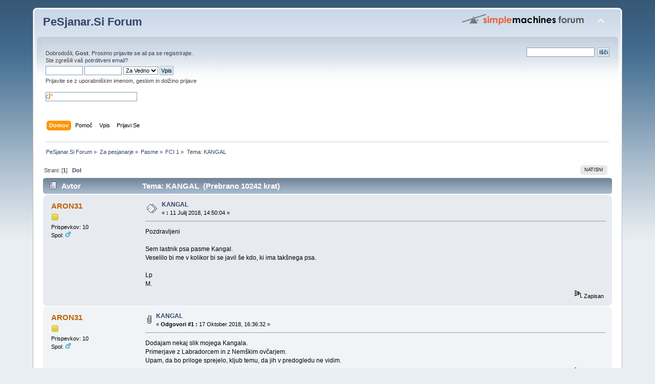

--- FILE ---
content_type: text/html; charset=UTF-8
request_url: https://www.pesjanar.si/forum/index.php/topic,15207.0.html?PHPSESSID=nqrhvq890039d1ir2q41l0dkit
body_size: 8233
content:
<!DOCTYPE html PUBLIC "-//W3C//DTD XHTML 1.0 Transitional//EN" "http://www.w3.org/TR/xhtml1/DTD/xhtml1-transitional.dtd">
<html xmlns="http://www.w3.org/1999/xhtml">
<head>
	<link rel="stylesheet" type="text/css" href="https://www.pesjanar.si/forum/Themes/default/css/index.css?fin20" />
	<link rel="stylesheet" type="text/css" href="https://www.pesjanar.si/forum/Themes/default/css/webkit.css" />
	<script type="text/javascript" src="https://www.pesjanar.si/forum/Themes/default/scripts/script.js?fin20"></script>
	<script type="text/javascript" src="https://www.pesjanar.si/forum/Themes/default/scripts/theme.js?fin20"></script>
	<script type="text/javascript"><!-- // --><![CDATA[
		var smf_theme_url = "https://www.pesjanar.si/forum/Themes/default";
		var smf_default_theme_url = "https://www.pesjanar.si/forum/Themes/default";
		var smf_images_url = "https://www.pesjanar.si/forum/Themes/default/images";
		var smf_scripturl = "https://www.pesjanar.si/forum/index.php?PHPSESSID=nqrhvq890039d1ir2q41l0dkit&amp;";
		var smf_iso_case_folding = false;
		var smf_charset = "UTF-8";
		var ajax_notification_text = "Nalagam...";
		var ajax_notification_cancel_text = "Prekli&#269;i";
	// ]]></script>
	<meta http-equiv="Content-Type" content="text/html; charset=UTF-8" />
	<meta name="description" content="KANGAL" />
	<title>KANGAL</title>
	<link rel="canonical" href="https://www.pesjanar.si/forum/index.php?topic=15207.0" />
	<link rel="help" href="https://www.pesjanar.si/forum/index.php?PHPSESSID=nqrhvq890039d1ir2q41l0dkit&amp;action=help" />
	<link rel="search" href="https://www.pesjanar.si/forum/index.php?PHPSESSID=nqrhvq890039d1ir2q41l0dkit&amp;action=search" />
	<link rel="contents" href="https://www.pesjanar.si/forum/index.php?PHPSESSID=nqrhvq890039d1ir2q41l0dkit&amp;" />
	<link rel="alternate" type="application/rss+xml" title="PeSjanar.Si Forum - RSS" href="https://www.pesjanar.si/forum/index.php?PHPSESSID=nqrhvq890039d1ir2q41l0dkit&amp;type=rss;action=.xml" />
	<link rel="index" href="https://www.pesjanar.si/forum/index.php?PHPSESSID=nqrhvq890039d1ir2q41l0dkit&amp;board=39.0" />
		<script type="text/javascript" src="https://www.pesjanar.si/forum/Themes/default/scripts/captcha.js"></script>
</head>
<body>
<div id="wrapper" style="width: 90%">
	<div id="header"><div class="frame">
		<div id="top_section">
			<h1 class="forumtitle">
				<a href="https://www.pesjanar.si/forum/index.php?PHPSESSID=nqrhvq890039d1ir2q41l0dkit&amp;">PeSjanar.Si Forum</a>
			</h1>
			<img id="upshrink" src="https://www.pesjanar.si/forum/Themes/default/images/upshrink.png" alt="*" title="Zmanšaj/Pove&#269;aj Glavo." style="display: none;" />
			<img id="smflogo" src="https://www.pesjanar.si/forum/Themes/default/images/smflogo.png" alt="Simple Machines Forum" title="Simple Machines Forum" />
		</div>
		<div id="upper_section" class="middletext">
			<div class="user">
				<script type="text/javascript" src="https://www.pesjanar.si/forum/Themes/default/scripts/sha1.js"></script>
				<form id="guest_form" action="https://www.pesjanar.si/forum/index.php?PHPSESSID=nqrhvq890039d1ir2q41l0dkit&amp;action=login2" method="post" accept-charset="UTF-8"  onsubmit="hashLoginPassword(this, '562becf55ddbea814da7d10bd8450efc');">
					<div class="info">Dobrodošli, <b>Gost</b>. Prosimo <a href="https://www.pesjanar.si/forum/index.php?PHPSESSID=nqrhvq890039d1ir2q41l0dkit&amp;action=login">prijavite se</a> ali pa <a href="https://www.pesjanar.si/forum/index.php?PHPSESSID=nqrhvq890039d1ir2q41l0dkit&amp;action=register">se registrirajte</a>.<br />Ste zgrešili vaš <a href="https://www.pesjanar.si/forum/index.php?PHPSESSID=nqrhvq890039d1ir2q41l0dkit&amp;action=activate">potrditveni email?</a></div>
					<input type="text" name="user" size="10" class="input_text" />
					<input type="password" name="passwrd" size="10" class="input_password" />
					<select name="cookielength">
						<option value="60">1 Hour</option>
						<option value="1440">1 Dan</option>
						<option value="10080">1 Teden</option>
						<option value="43200">1 Mesec</option>
						<option value="-1" selected="selected">Za Vedno</option>
					</select>
					<input type="submit" value="Vpis" class="button_submit" /><br />
					<div class="info">Prijavite se z uporabniškim imenom, geslom in dolžino prijave</div>
					<br /><input type="text" name="openid_identifier" id="openid_url" size="25" class="input_text openid_login" />
					<input type="hidden" name="hash_passwrd" value="" /><input type="hidden" name="a7f722b7eeb" value="562becf55ddbea814da7d10bd8450efc" />
				</form>
			</div>
			<div class="news normaltext">
				<form id="search_form" action="https://www.pesjanar.si/forum/index.php?PHPSESSID=nqrhvq890039d1ir2q41l0dkit&amp;action=search2" method="post" accept-charset="UTF-8">
					<input type="text" name="search" value="" class="input_text" />&nbsp;
					<input type="submit" name="submit" value="Iš&#269;i" class="button_submit" />
					<input type="hidden" name="advanced" value="0" />
					<input type="hidden" name="topic" value="15207" /></form>
			</div>
		</div>
		<br class="clear" />
		<script type="text/javascript"><!-- // --><![CDATA[
			var oMainHeaderToggle = new smc_Toggle({
				bToggleEnabled: true,
				bCurrentlyCollapsed: false,
				aSwappableContainers: [
					'upper_section'
				],
				aSwapImages: [
					{
						sId: 'upshrink',
						srcExpanded: smf_images_url + '/upshrink.png',
						altExpanded: 'Zmanšaj/Pove&#269;aj Glavo.',
						srcCollapsed: smf_images_url + '/upshrink2.png',
						altCollapsed: 'Zmanšaj/Pove&#269;aj Glavo.'
					}
				],
				oThemeOptions: {
					bUseThemeSettings: false,
					sOptionName: 'collapse_header',
					sSessionVar: 'a7f722b7eeb',
					sSessionId: '562becf55ddbea814da7d10bd8450efc'
				},
				oCookieOptions: {
					bUseCookie: true,
					sCookieName: 'upshrink'
				}
			});
		// ]]></script>
		<div id="main_menu">
			<ul class="dropmenu" id="menu_nav">
				<li id="button_home">
					<a class="active firstlevel" href="https://www.pesjanar.si/forum/index.php?PHPSESSID=nqrhvq890039d1ir2q41l0dkit&amp;">
						<span class="last firstlevel">Domov</span>
					</a>
				</li>
				<li id="button_help">
					<a class="firstlevel" href="https://www.pesjanar.si/forum/index.php?PHPSESSID=nqrhvq890039d1ir2q41l0dkit&amp;action=help">
						<span class="firstlevel">Pomo&#269;</span>
					</a>
				</li>
				<li id="button_login">
					<a class="firstlevel" href="https://www.pesjanar.si/forum/index.php?PHPSESSID=nqrhvq890039d1ir2q41l0dkit&amp;action=login">
						<span class="firstlevel">Vpis</span>
					</a>
				</li>
				<li id="button_register">
					<a class="firstlevel" href="https://www.pesjanar.si/forum/index.php?PHPSESSID=nqrhvq890039d1ir2q41l0dkit&amp;action=register">
						<span class="last firstlevel">Prijavi Se</span>
					</a>
				</li>
			</ul>
		</div>
		<br class="clear" />
	</div></div>
	<div id="content_section"><div class="frame">
		<div id="main_content_section">
	<div class="navigate_section">
		<ul>
			<li>
				<a href="https://www.pesjanar.si/forum/index.php?PHPSESSID=nqrhvq890039d1ir2q41l0dkit&amp;"><span>PeSjanar.Si Forum</span></a> &#187;
			</li>
			<li>
				<a href="https://www.pesjanar.si/forum/index.php?PHPSESSID=nqrhvq890039d1ir2q41l0dkit&amp;#c2"><span>Za pesjanarje</span></a> &#187;
			</li>
			<li>
				<a href="https://www.pesjanar.si/forum/index.php?PHPSESSID=nqrhvq890039d1ir2q41l0dkit&amp;board=2.0"><span>Pasme</span></a> &#187;
			</li>
			<li>
				<a href="https://www.pesjanar.si/forum/index.php?PHPSESSID=nqrhvq890039d1ir2q41l0dkit&amp;board=39.0"><span>FCI 1</span></a> &#187;
			</li>
			<li class="last">Tema: 
				<a href="https://www.pesjanar.si/forum/index.php?PHPSESSID=nqrhvq890039d1ir2q41l0dkit&amp;topic=15207.0"><span>KANGAL</span></a>
			</li>
		</ul>
	</div>
			<a id="top"></a>
			<a id="msg556191"></a>
			<div class="pagesection">
				<div class="nextlinks"></div>
		<div class="buttonlist floatright">
			<ul>
				<li><a class="button_strip_print" href="https://www.pesjanar.si/forum/index.php?PHPSESSID=nqrhvq890039d1ir2q41l0dkit&amp;action=printpage;topic=15207.0" rel="new_win nofollow"><span class="last">Natisni</span></a></li>
			</ul>
		</div>
				<div class="pagelinks floatleft">Strani: [<strong>1</strong>]   &nbsp;&nbsp;<a href="#lastPost"><strong>Dol</strong></a></div>
			</div>
			<div id="forumposts">
				<div class="cat_bar">
					<h3 class="catbg">
						<img src="https://www.pesjanar.si/forum/Themes/default/images/topic/normal_post.gif" align="bottom" alt="" />
						<span id="author">Avtor</span>
						Tema: KANGAL &nbsp;(Prebrano 10242 krat)
					</h3>
				</div>
				<form action="https://www.pesjanar.si/forum/index.php?PHPSESSID=nqrhvq890039d1ir2q41l0dkit&amp;action=quickmod2;topic=15207.0" method="post" accept-charset="UTF-8" name="quickModForm" id="quickModForm" style="margin: 0;" onsubmit="return oQuickModify.bInEditMode ? oQuickModify.modifySave('562becf55ddbea814da7d10bd8450efc', 'a7f722b7eeb') : false">
				<div class="windowbg">
					<span class="topslice"><span></span></span>
					<div class="post_wrapper">
						<div class="poster">
							<h4>
								<a href="https://www.pesjanar.si/forum/index.php?PHPSESSID=nqrhvq890039d1ir2q41l0dkit&amp;action=profile;u=12705" title="Poglej profil osebe ARON31">ARON31</a>
							</h4>
							<ul class="reset smalltext" id="msg_556191_extra_info">
								<li class="stars"><img src="https://www.pesjanar.si/forum/Themes/default/images/star.gif" alt="*" /></li>
								<li class="postcount">Prispevkov: 10</li>
								<li class="gender">Spol: <img class="gender" src="https://www.pesjanar.si/forum/Themes/default/images/Male.gif" alt="Moški" /></li>
								<li class="profile">
									<ul>
									</ul>
								</li>
							</ul>
						</div>
						<div class="postarea">
							<div class="flow_hidden">
								<div class="keyinfo">
									<div class="messageicon">
										<img src="https://www.pesjanar.si/forum/Themes/default/images/post/xx.gif" alt="" />
									</div>
									<h5 id="subject_556191">
										<a href="https://www.pesjanar.si/forum/index.php?PHPSESSID=nqrhvq890039d1ir2q41l0dkit&amp;topic=15207.msg556191#msg556191" rel="nofollow">KANGAL</a>
									</h5>
									<div class="smalltext">&#171; <strong> :</strong> 11 Julij 2018, 14:50:04 &#187;</div>
									<div id="msg_556191_quick_mod"></div>
								</div>
							</div>
							<div class="post">
								<div class="inner" id="msg_556191">Pozdravljeni<br /><br />Sem lastnik psa pasme Kangal. <br />Veselilo bi me v kolikor bi se javil še kdo, ki ima takšnega psa.<br /><br />Lp<br />M.<br /></div>
							</div>
						</div>
						<div class="moderatorbar">
							<div class="smalltext modified" id="modified_556191">
							</div>
							<div class="smalltext reportlinks">
								<img src="https://www.pesjanar.si/forum/Themes/default/images/ip.gif" alt="" />
								Zapisan
							</div>
						</div>
					</div>
					<span class="botslice"><span></span></span>
				</div>
				<hr class="post_separator" />
				<a id="msg556314"></a>
				<div class="windowbg2">
					<span class="topslice"><span></span></span>
					<div class="post_wrapper">
						<div class="poster">
							<h4>
								<a href="https://www.pesjanar.si/forum/index.php?PHPSESSID=nqrhvq890039d1ir2q41l0dkit&amp;action=profile;u=12705" title="Poglej profil osebe ARON31">ARON31</a>
							</h4>
							<ul class="reset smalltext" id="msg_556314_extra_info">
								<li class="stars"><img src="https://www.pesjanar.si/forum/Themes/default/images/star.gif" alt="*" /></li>
								<li class="postcount">Prispevkov: 10</li>
								<li class="gender">Spol: <img class="gender" src="https://www.pesjanar.si/forum/Themes/default/images/Male.gif" alt="Moški" /></li>
								<li class="profile">
									<ul>
									</ul>
								</li>
							</ul>
						</div>
						<div class="postarea">
							<div class="flow_hidden">
								<div class="keyinfo">
									<div class="messageicon">
										<img src="https://www.pesjanar.si/forum/Themes/default/images/post/clip.gif" alt="" />
									</div>
									<h5 id="subject_556314">
										<a href="https://www.pesjanar.si/forum/index.php?PHPSESSID=nqrhvq890039d1ir2q41l0dkit&amp;topic=15207.msg556314#msg556314" rel="nofollow">KANGAL</a>
									</h5>
									<div class="smalltext">&#171; <strong>Odgovori #1 :</strong> 17 Oktober 2018, 16:36:32 &#187;</div>
									<div id="msg_556314_quick_mod"></div>
								</div>
							</div>
							<div class="post">
								<div class="inner" id="msg_556314">Dodajam nekaj slik mojega Kangala.<br />Primerjave z Labradorcem in z Nemškim ovčarjem.<br />Upam, da bo priloge sprejelo, kljub temu, da jih v predogledu ne vidim.</div>
							</div>
						</div>
						<div class="moderatorbar">
							<div class="smalltext modified" id="modified_556314">
							</div>
							<div class="smalltext reportlinks">
								<img src="https://www.pesjanar.si/forum/Themes/default/images/ip.gif" alt="" />
								Zapisan
							</div>
						</div>
					</div>
					<span class="botslice"><span></span></span>
				</div>
				<hr class="post_separator" />
				<a id="msg556315"></a>
				<div class="windowbg">
					<span class="topslice"><span></span></span>
					<div class="post_wrapper">
						<div class="poster">
							<h4>
								<a href="https://www.pesjanar.si/forum/index.php?PHPSESSID=nqrhvq890039d1ir2q41l0dkit&amp;action=profile;u=12705" title="Poglej profil osebe ARON31">ARON31</a>
							</h4>
							<ul class="reset smalltext" id="msg_556315_extra_info">
								<li class="stars"><img src="https://www.pesjanar.si/forum/Themes/default/images/star.gif" alt="*" /></li>
								<li class="postcount">Prispevkov: 10</li>
								<li class="gender">Spol: <img class="gender" src="https://www.pesjanar.si/forum/Themes/default/images/Male.gif" alt="Moški" /></li>
								<li class="profile">
									<ul>
									</ul>
								</li>
							</ul>
						</div>
						<div class="postarea">
							<div class="flow_hidden">
								<div class="keyinfo">
									<div class="messageicon">
										<img src="https://www.pesjanar.si/forum/Themes/default/images/post/clip.gif" alt="" />
									</div>
									<h5 id="subject_556315">
										<a href="https://www.pesjanar.si/forum/index.php?PHPSESSID=nqrhvq890039d1ir2q41l0dkit&amp;topic=15207.msg556315#msg556315" rel="nofollow">KANGAL</a>
									</h5>
									<div class="smalltext">&#171; <strong>Odgovori #2 :</strong> 17 Oktober 2018, 16:41:20 &#187;</div>
									<div id="msg_556315_quick_mod"></div>
								</div>
							</div>
							<div class="post">
								<div class="inner" id="msg_556315">Moj Kangal z Labradorcem</div>
							</div>
						</div>
						<div class="moderatorbar">
							<div class="smalltext modified" id="modified_556315">
							</div>
							<div class="smalltext reportlinks">
								<img src="https://www.pesjanar.si/forum/Themes/default/images/ip.gif" alt="" />
								Zapisan
							</div>
						</div>
					</div>
					<span class="botslice"><span></span></span>
				</div>
				<hr class="post_separator" />
				<a id="msg556316"></a>
				<div class="windowbg2">
					<span class="topslice"><span></span></span>
					<div class="post_wrapper">
						<div class="poster">
							<h4>
								<a href="https://www.pesjanar.si/forum/index.php?PHPSESSID=nqrhvq890039d1ir2q41l0dkit&amp;action=profile;u=12705" title="Poglej profil osebe ARON31">ARON31</a>
							</h4>
							<ul class="reset smalltext" id="msg_556316_extra_info">
								<li class="stars"><img src="https://www.pesjanar.si/forum/Themes/default/images/star.gif" alt="*" /></li>
								<li class="postcount">Prispevkov: 10</li>
								<li class="gender">Spol: <img class="gender" src="https://www.pesjanar.si/forum/Themes/default/images/Male.gif" alt="Moški" /></li>
								<li class="profile">
									<ul>
									</ul>
								</li>
							</ul>
						</div>
						<div class="postarea">
							<div class="flow_hidden">
								<div class="keyinfo">
									<div class="messageicon">
										<img src="https://www.pesjanar.si/forum/Themes/default/images/post/clip.gif" alt="" />
									</div>
									<h5 id="subject_556316">
										<a href="https://www.pesjanar.si/forum/index.php?PHPSESSID=nqrhvq890039d1ir2q41l0dkit&amp;topic=15207.msg556316#msg556316" rel="nofollow">KANGAL</a>
									</h5>
									<div class="smalltext">&#171; <strong>Odgovori #3 :</strong> 17 Oktober 2018, 16:54:26 &#187;</div>
									<div id="msg_556316_quick_mod"></div>
								</div>
							</div>
							<div class="post">
								<div class="inner" id="msg_556316">Aron ...</div>
							</div>
						</div>
						<div class="moderatorbar">
							<div class="smalltext modified" id="modified_556316">
							</div>
							<div class="smalltext reportlinks">
								<img src="https://www.pesjanar.si/forum/Themes/default/images/ip.gif" alt="" />
								Zapisan
							</div>
						</div>
					</div>
					<span class="botslice"><span></span></span>
				</div>
				<hr class="post_separator" />
				<a id="msg556320"></a>
				<div class="windowbg">
					<span class="topslice"><span></span></span>
					<div class="post_wrapper">
						<div class="poster">
							<h4>
								<a href="https://www.pesjanar.si/forum/index.php?PHPSESSID=nqrhvq890039d1ir2q41l0dkit&amp;action=profile;u=1355" title="Poglej profil osebe čara">čara</a>
							</h4>
							<ul class="reset smalltext" id="msg_556320_extra_info">
								<li class="stars"><img src="https://www.pesjanar.si/forum/Themes/default/images/star.gif" alt="*" /></li>
								<li class="postcount">Prispevkov: 8.251</li>
								<li class="gender">Spol: <img class="gender" src="https://www.pesjanar.si/forum/Themes/default/images/Female.gif" alt="Ženski" /></li>
								<li class="blurb">Obožujem pse!</li>
								<li class="profile">
									<ul>
									</ul>
								</li>
							</ul>
						</div>
						<div class="postarea">
							<div class="flow_hidden">
								<div class="keyinfo">
									<div class="messageicon">
										<img src="https://www.pesjanar.si/forum/Themes/default/images/post/xx.gif" alt="" />
									</div>
									<h5 id="subject_556320">
										<a href="https://www.pesjanar.si/forum/index.php?PHPSESSID=nqrhvq890039d1ir2q41l0dkit&amp;topic=15207.msg556320#msg556320" rel="nofollow">KANGAL</a>
									</h5>
									<div class="smalltext">&#171; <strong>Odgovori #4 :</strong> 18 Oktober 2018, 13:54:22 &#187;</div>
									<div id="msg_556320_quick_mod"></div>
								</div>
							</div>
							<div class="post">
								<div class="inner" id="msg_556320">Luškan. <br /><br />Mene je pred leti presenetilo, ko me je ena na cesti zaustavila, če je moja psica kangal <img src="https://www.pesjanar.si/forum/Smileys/akyhne/cheesy.gif" alt="&#58;D" title="Cheesy" class="smiley" /><br /><br />Kakšen je karakterno?</div>
							</div>
						</div>
						<div class="moderatorbar">
							<div class="smalltext modified" id="modified_556320">
							</div>
							<div class="smalltext reportlinks">
								<img src="https://www.pesjanar.si/forum/Themes/default/images/ip.gif" alt="" />
								Zapisan
							</div>
						</div>
					</div>
					<span class="botslice"><span></span></span>
				</div>
				<hr class="post_separator" />
				<a id="msg556326"></a>
				<div class="windowbg2">
					<span class="topslice"><span></span></span>
					<div class="post_wrapper">
						<div class="poster">
							<h4>
								<a href="https://www.pesjanar.si/forum/index.php?PHPSESSID=nqrhvq890039d1ir2q41l0dkit&amp;action=profile;u=12705" title="Poglej profil osebe ARON31">ARON31</a>
							</h4>
							<ul class="reset smalltext" id="msg_556326_extra_info">
								<li class="stars"><img src="https://www.pesjanar.si/forum/Themes/default/images/star.gif" alt="*" /></li>
								<li class="postcount">Prispevkov: 10</li>
								<li class="gender">Spol: <img class="gender" src="https://www.pesjanar.si/forum/Themes/default/images/Male.gif" alt="Moški" /></li>
								<li class="profile">
									<ul>
									</ul>
								</li>
							</ul>
						</div>
						<div class="postarea">
							<div class="flow_hidden">
								<div class="keyinfo">
									<div class="messageicon">
										<img src="https://www.pesjanar.si/forum/Themes/default/images/post/xx.gif" alt="" />
									</div>
									<h5 id="subject_556326">
										<a href="https://www.pesjanar.si/forum/index.php?PHPSESSID=nqrhvq890039d1ir2q41l0dkit&amp;topic=15207.msg556326#msg556326" rel="nofollow">KANGAL</a>
									</h5>
									<div class="smalltext">&#171; <strong>Odgovori #5 :</strong> 25 Oktober 2018, 16:15:35 &#187;</div>
									<div id="msg_556326_quick_mod"></div>
								</div>
							</div>
							<div class="post">
								<div class="inner" id="msg_556326">To ni pes za kogarkoli (pa ne zato, ker ga imam jaz, da ne bo pomote). Predno sem se odločil zanj sem veliko prebral o tej pasmi. <br />Številni lastniki so morali po par letih dat psa ustrelit, ker je postal neobvladljiv in prenevaren tako za okolico, kot tudi za lastnika samega.<br />To je pes za katerega si lastnik mora vzeti čas. Pes, ki nima &quot;enostavnega&quot; procesiranja v svojem razmišljanju. Torej ni zgolj razumevanje &quot;sedi, prostor, itd.&quot;.<br />Naj razložim situacijo, ki se mi je zgodila: pred kakšnimi tremi meseci se mi je snel s povodca in zbezljal po svoje. Iskal in lovil sem ga več kot uro in pol. Deževalo je in po blatnih poljih ni bilo prijetno. Priznam, da me je hudi razjezil. Ko sem ga uspel ponovno zavezati, sem mu primazal klofuto in mu izrekel vse možno (da sem si olajšal dušo&nbsp; <img src="https://www.pesjanar.si/forum/Smileys/akyhne/smiley.gif" alt="&#58;&#41;" title="Smiley" class="smiley" />, čeprav ni razumel kaj vse sem mu povedal, je pa vedel, da ni naredil prav. Pred par dnevi se je situacija ponovila. Bila sva kakšne 3 km od doma. Pes se je tokrat odzval drugače. Ker je očitno imel v spominu klofuto in mojo jezo, tudi tokrat po tem ko se je znorel, ni prišel k meni. Ubral je drugačno taktiko - brez pomislekov se je obrnil in sam odšel domov kjer se je namestil v svoji uti. Ocenil je, da v kolikor&nbsp; se bo pustil ujeti, da bom stresal jezo nanj, torej se je bilo potrebno temu izogniti. Najbolj enostavno je bilo, da se odpravi domov v svojo uto. &quot;Če je gospodar pameten, bo to potezo sprejel z razumevanjem, če je pa nezrel, bojo spet problemi&quot;. Seveda ni bilo nobenih problemov.<br />Drug primer: na sprehodu je iz koruznega polja priletel predme nek srednje velik pes in (verjetno tudi, ker se je prestrašil) se z burnim laježem pripravil, da me napade. Ni bilo potrebno šteti niti do dva, je bil moj pes pred njim in seveda, ta je začel bežati. Moj je tako potegnil za njim, da nisem uspel zadržati povodca. Bil sem prepričan, da ga bo raztrgal. Ujel ga je in ga postavil v &quot;pat pozicijo&quot; (stal je pred njim, da ni mogel nikamor, za seboj pa je imel reko). Tako ga je zadržal do mojega prihoda. Ko sem prišel zraven mo je z glavo namignil proti temu psu - češ: &quot;tu ga imaš, kaznuj ga kot se tebi zdi primerno&quot;. Tega psa sem z nogo odrinil, da je zbežal, moj je šel za njim še kakšnih 5 m (da se ta drugi slučajno ne bi obrnil in vrnil nazaj), po tem se je vrnil in sva šla mirno dalje. To se je zgodilo nepričakovano, nikdar ga nisem učil tega.<br />Pokazal je kako razmišlja. <br />Ko pride situacija, da me ne vidi cel dan ali več, raztrže vse kar mu pride pod roke: od rastlinja, do cunj, do muhe, ki leti mimo, itd.<br />O tem sem govoril s kolegom, ki je imel takšnega psa. Povedal mi je, da je njegovo življenjsko poslanstvo skrb za gospodarja. Vsak trenutek, ko ni z gospodarjem je zanj izgubljen in brez smisla.<br />Da ne bom predlog - v kolikor imaš čas zanj, je to izjemen pes. Ni agresiven, je premišljen, neverjetno zrel, reagira razumsko, gospodar mu pomeni vse. V kritičnih situacijah ne posluša nikogar in reagira po svoji vesti. Do tujcev je sicer nezaupljiv, a ni agresiven. Do drugih psov ni agresiven, nikdar pa ne pusti nadvlade - zato je potrebno biti pazljiv, da ne pride do nepotrebnih spopadov. <br />To je sicer ena izmed najstarejših pasem (stara je več kot 6.000 let). Faraoni so jih imeli za osebno stražo ...<br /><br />Lp<br />M.</div>
							</div>
						</div>
						<div class="moderatorbar">
							<div class="smalltext modified" id="modified_556326">
							</div>
							<div class="smalltext reportlinks">
								<img src="https://www.pesjanar.si/forum/Themes/default/images/ip.gif" alt="" />
								Zapisan
							</div>
						</div>
					</div>
					<span class="botslice"><span></span></span>
				</div>
				<hr class="post_separator" />
				<a id="msg556327"></a>
				<div class="windowbg">
					<span class="topslice"><span></span></span>
					<div class="post_wrapper">
						<div class="poster">
							<h4>
								<a href="https://www.pesjanar.si/forum/index.php?PHPSESSID=nqrhvq890039d1ir2q41l0dkit&amp;action=profile;u=1355" title="Poglej profil osebe čara">čara</a>
							</h4>
							<ul class="reset smalltext" id="msg_556327_extra_info">
								<li class="stars"><img src="https://www.pesjanar.si/forum/Themes/default/images/star.gif" alt="*" /></li>
								<li class="postcount">Prispevkov: 8.251</li>
								<li class="gender">Spol: <img class="gender" src="https://www.pesjanar.si/forum/Themes/default/images/Female.gif" alt="Ženski" /></li>
								<li class="blurb">Obožujem pse!</li>
								<li class="profile">
									<ul>
									</ul>
								</li>
							</ul>
						</div>
						<div class="postarea">
							<div class="flow_hidden">
								<div class="keyinfo">
									<div class="messageicon">
										<img src="https://www.pesjanar.si/forum/Themes/default/images/post/xx.gif" alt="" />
									</div>
									<h5 id="subject_556327">
										<a href="https://www.pesjanar.si/forum/index.php?PHPSESSID=nqrhvq890039d1ir2q41l0dkit&amp;topic=15207.msg556327#msg556327" rel="nofollow">KANGAL</a>
									</h5>
									<div class="smalltext">&#171; <strong>Odgovori #6 :</strong> 26 Oktober 2018, 09:50:09 &#187;</div>
									<div id="msg_556327_quick_mod"></div>
								</div>
							</div>
							<div class="post">
								<div class="inner" id="msg_556327">Tudi slučajno ne razmišljam o nakupu tega psa, ni zame, za moj življenjski slog, okolico kjer živim. Je pa lep za pogledat...Hja no, moraš razumeti, da pes izkoristi priložnost in bi lahko primazal klofuto zgolj sebi. Če si se le iz te situacije kaj naučil. Halti, oprsnik s sprednjim pripenjanjem, boljša pozornost...nekaj, da preprečiš, da se pes sname iz povodca, a hkrati ne škoduješ psu (e-ovratnica ipd sranje).<br /><br />Me pa zanima. Kdo pa poskrbi zanj, če tebe ni cel dan? Se naveže zgolj na eno osebo, ki večinoma skrbi in se ukvarja ali je sposoben sprejeti tudi drugo osebo? Koliko je sedaj star? Deluje mi še mlad po fotkah.<br /></div>
							</div>
						</div>
						<div class="moderatorbar">
							<div class="smalltext modified" id="modified_556327">
							</div>
							<div class="smalltext reportlinks">
								<img src="https://www.pesjanar.si/forum/Themes/default/images/ip.gif" alt="" />
								Zapisan
							</div>
						</div>
					</div>
					<span class="botslice"><span></span></span>
				</div>
				<hr class="post_separator" />
				<a id="msg556332"></a>
				<div class="windowbg2">
					<span class="topslice"><span></span></span>
					<div class="post_wrapper">
						<div class="poster">
							<h4>
								<a href="https://www.pesjanar.si/forum/index.php?PHPSESSID=nqrhvq890039d1ir2q41l0dkit&amp;action=profile;u=12705" title="Poglej profil osebe ARON31">ARON31</a>
							</h4>
							<ul class="reset smalltext" id="msg_556332_extra_info">
								<li class="stars"><img src="https://www.pesjanar.si/forum/Themes/default/images/star.gif" alt="*" /></li>
								<li class="postcount">Prispevkov: 10</li>
								<li class="gender">Spol: <img class="gender" src="https://www.pesjanar.si/forum/Themes/default/images/Male.gif" alt="Moški" /></li>
								<li class="profile">
									<ul>
									</ul>
								</li>
							</ul>
						</div>
						<div class="postarea">
							<div class="flow_hidden">
								<div class="keyinfo">
									<div class="messageicon">
										<img src="https://www.pesjanar.si/forum/Themes/default/images/post/xx.gif" alt="" />
									</div>
									<h5 id="subject_556332">
										<a href="https://www.pesjanar.si/forum/index.php?PHPSESSID=nqrhvq890039d1ir2q41l0dkit&amp;topic=15207.msg556332#msg556332" rel="nofollow">KANGAL</a>
									</h5>
									<div class="smalltext">&#171; <strong>Odgovori #7 :</strong> 28 Oktober 2018, 12:56:01 &#187;</div>
									<div id="msg_556332_quick_mod"></div>
								</div>
							</div>
							<div class="post">
								<div class="inner" id="msg_556332">Se strinjam glede oprsnice, a je žal tako velik (85cm v ramenih), da bi mu z oprsnico bilo omogočeno tudi več skakanja in bi ga bilo zato težje obvladat.<br />Razmišljam o tem, da bi nabavil to ovratnico:<br />https://www.ebay.com/itm/Patento-Pet-Retractable-Dog-Puppy-Collar-with-Integrated-Leash-Grab-Handle/282143988172?hash=item41b11799cc:m:m8EAND-OcVFXkmhSf-RIE0g<br /><br />Ko me ni pes to sicer prenaša brez laježa in drugih motenj, je pa res, da si vedno najde zaposlitev - koplje luknje, uničuje kar mu pride pod zobe...<br />Še najbolj miren je, če je pred vhodnimi vrati kjer potrpežljivo čaka name.<br />Na srečo se zelo redko zgodi, da me ni cel dan (ali več) doma. V takem primeru zanj poskrbijo domači. Tak pes z odraščanjem sprejme družino kot svojo čredo na katero mora pazit. Uboga tudi druge družinske člane, a je kljub vsemu v takem primeru verjetnost, da bo naredil kaj po svoje veliko večja. <br />Pred 10 dnevi je dopolnil 1 leto starosti.<br />&nbsp; </div>
							</div>
						</div>
						<div class="moderatorbar">
							<div class="smalltext modified" id="modified_556332">
							</div>
							<div class="smalltext reportlinks">
								<img src="https://www.pesjanar.si/forum/Themes/default/images/ip.gif" alt="" />
								Zapisan
							</div>
						</div>
					</div>
					<span class="botslice"><span></span></span>
				</div>
				<hr class="post_separator" />
				<a id="msg556333"></a>
				<div class="windowbg">
					<span class="topslice"><span></span></span>
					<div class="post_wrapper">
						<div class="poster">
							<h4>
								<a href="https://www.pesjanar.si/forum/index.php?PHPSESSID=nqrhvq890039d1ir2q41l0dkit&amp;action=profile;u=1355" title="Poglej profil osebe čara">čara</a>
							</h4>
							<ul class="reset smalltext" id="msg_556333_extra_info">
								<li class="stars"><img src="https://www.pesjanar.si/forum/Themes/default/images/star.gif" alt="*" /></li>
								<li class="postcount">Prispevkov: 8.251</li>
								<li class="gender">Spol: <img class="gender" src="https://www.pesjanar.si/forum/Themes/default/images/Female.gif" alt="Ženski" /></li>
								<li class="blurb">Obožujem pse!</li>
								<li class="profile">
									<ul>
									</ul>
								</li>
							</ul>
						</div>
						<div class="postarea">
							<div class="flow_hidden">
								<div class="keyinfo">
									<div class="messageicon">
										<img src="https://www.pesjanar.si/forum/Themes/default/images/post/xx.gif" alt="" />
									</div>
									<h5 id="subject_556333">
										<a href="https://www.pesjanar.si/forum/index.php?PHPSESSID=nqrhvq890039d1ir2q41l0dkit&amp;topic=15207.msg556333#msg556333" rel="nofollow">KANGAL</a>
									</h5>
									<div class="smalltext">&#171; <strong>Odgovori #8 :</strong> 29 Oktober 2018, 10:30:49 &#187;</div>
									<div id="msg_556333_quick_mod"></div>
								</div>
							</div>
							<div class="post">
								<div class="inner" id="msg_556333">Če imaš tak oprsnik, da pripneš spredaj in zadaj. Je prednja rinka v bistvu v pomoč, kot zavora, če imaš dober grip v povodcu in in psa ne vlečeš gor, ampak s povodcem usmiriš navzdol. Jaz občasno sprahajam psico, ki je kot vlečnica proti drugim psom, h kakšnemu se tudi zažene. In če jo primem za ovratnico je katastrofa, takole pripeto pa bistveno lažje obvladam, z manj napora.<br /><br />SO pa te ovratnice prodajali tudi pri nas. Imel jih je Vomar v Celju. Ima pa tudi Julius K9 ovratnico z ročajem.</div>
							</div>
						</div>
						<div class="moderatorbar">
							<div class="smalltext modified" id="modified_556333">
							</div>
							<div class="smalltext reportlinks">
								<img src="https://www.pesjanar.si/forum/Themes/default/images/ip.gif" alt="" />
								Zapisan
							</div>
						</div>
					</div>
					<span class="botslice"><span></span></span>
				</div>
				<hr class="post_separator" />
				<a id="msg556335"></a>
				<div class="windowbg2">
					<span class="topslice"><span></span></span>
					<div class="post_wrapper">
						<div class="poster">
							<h4>
								<a href="https://www.pesjanar.si/forum/index.php?PHPSESSID=nqrhvq890039d1ir2q41l0dkit&amp;action=profile;u=12705" title="Poglej profil osebe ARON31">ARON31</a>
							</h4>
							<ul class="reset smalltext" id="msg_556335_extra_info">
								<li class="stars"><img src="https://www.pesjanar.si/forum/Themes/default/images/star.gif" alt="*" /></li>
								<li class="postcount">Prispevkov: 10</li>
								<li class="gender">Spol: <img class="gender" src="https://www.pesjanar.si/forum/Themes/default/images/Male.gif" alt="Moški" /></li>
								<li class="profile">
									<ul>
									</ul>
								</li>
							</ul>
						</div>
						<div class="postarea">
							<div class="flow_hidden">
								<div class="keyinfo">
									<div class="messageicon">
										<img src="https://www.pesjanar.si/forum/Themes/default/images/post/xx.gif" alt="" />
									</div>
									<h5 id="subject_556335">
										<a href="https://www.pesjanar.si/forum/index.php?PHPSESSID=nqrhvq890039d1ir2q41l0dkit&amp;topic=15207.msg556335#msg556335" rel="nofollow">KANGAL</a>
									</h5>
									<div class="smalltext">&#171; <strong>Odgovori #9 :</strong> 30 Oktober 2018, 00:58:07 &#187;</div>
									<div id="msg_556335_quick_mod"></div>
								</div>
							</div>
							<div class="post">
								<div class="inner" id="msg_556335">Zahvaljujem se za posredovano.<br /><br />Za tiste, ki jih zanima FCI standard za KANGALE, ga dobijo na tem naslovu:<br />http://www.fci.be/Nomenclature/Standards/331g02-en.pdf</div>
							</div>
						</div>
						<div class="moderatorbar">
							<div class="smalltext modified" id="modified_556335">
							</div>
							<div class="smalltext reportlinks">
								<img src="https://www.pesjanar.si/forum/Themes/default/images/ip.gif" alt="" />
								Zapisan
							</div>
						</div>
					</div>
					<span class="botslice"><span></span></span>
				</div>
				<hr class="post_separator" />
				</form>
			</div>
			<a id="lastPost"></a>
			<div class="pagesection">
				
		<div class="buttonlist floatright">
			<ul>
				<li><a class="button_strip_print" href="https://www.pesjanar.si/forum/index.php?PHPSESSID=nqrhvq890039d1ir2q41l0dkit&amp;action=printpage;topic=15207.0" rel="new_win nofollow"><span class="last">Natisni</span></a></li>
			</ul>
		</div>
				<div class="pagelinks floatleft">Strani: [<strong>1</strong>]   &nbsp;&nbsp;<a href="#top"><strong>Gor</strong></a></div>
				<div class="nextlinks_bottom"></div>
			</div>
	<div class="navigate_section">
		<ul>
			<li>
				<a href="https://www.pesjanar.si/forum/index.php?PHPSESSID=nqrhvq890039d1ir2q41l0dkit&amp;"><span>PeSjanar.Si Forum</span></a> &#187;
			</li>
			<li>
				<a href="https://www.pesjanar.si/forum/index.php?PHPSESSID=nqrhvq890039d1ir2q41l0dkit&amp;#c2"><span>Za pesjanarje</span></a> &#187;
			</li>
			<li>
				<a href="https://www.pesjanar.si/forum/index.php?PHPSESSID=nqrhvq890039d1ir2q41l0dkit&amp;board=2.0"><span>Pasme</span></a> &#187;
			</li>
			<li>
				<a href="https://www.pesjanar.si/forum/index.php?PHPSESSID=nqrhvq890039d1ir2q41l0dkit&amp;board=39.0"><span>FCI 1</span></a> &#187;
			</li>
			<li class="last">Tema: 
				<a href="https://www.pesjanar.si/forum/index.php?PHPSESSID=nqrhvq890039d1ir2q41l0dkit&amp;topic=15207.0"><span>KANGAL</span></a>
			</li>
		</ul>
	</div>
			<div id="moderationbuttons"></div>
			<div class="plainbox" id="display_jump_to">&nbsp;</div>
		<br class="clear" />
				<script type="text/javascript" src="https://www.pesjanar.si/forum/Themes/default/scripts/topic.js"></script>
				<script type="text/javascript"><!-- // --><![CDATA[
					var oQuickReply = new QuickReply({
						bDefaultCollapsed: true,
						iTopicId: 15207,
						iStart: 0,
						sScriptUrl: smf_scripturl,
						sImagesUrl: "https://www.pesjanar.si/forum/Themes/default/images",
						sContainerId: "quickReplyOptions",
						sImageId: "quickReplyExpand",
						sImageCollapsed: "collapse.gif",
						sImageExpanded: "expand.gif",
						sJumpAnchor: "quickreply"
					});
					if ('XMLHttpRequest' in window)
					{
						var oQuickModify = new QuickModify({
							sScriptUrl: smf_scripturl,
							bShowModify: false,
							iTopicId: 15207,
							sTemplateBodyEdit: '\n\t\t\t\t\t\t\t\t<div id="quick_edit_body_container" style="width: 90%">\n\t\t\t\t\t\t\t\t\t<div id="error_box" style="padding: 4px;" class="error"><' + '/div>\n\t\t\t\t\t\t\t\t\t<textarea class="editor" name="message" rows="12" style="width: 100%; margin-bottom: 10px;" tabindex="1">%body%<' + '/textarea><br />\n\t\t\t\t\t\t\t\t\t<input type="hidden" name="a7f722b7eeb" value="562becf55ddbea814da7d10bd8450efc" />\n\t\t\t\t\t\t\t\t\t<input type="hidden" name="topic" value="15207" />\n\t\t\t\t\t\t\t\t\t<input type="hidden" name="msg" value="%msg_id%" />\n\t\t\t\t\t\t\t\t\t<div class="righttext">\n\t\t\t\t\t\t\t\t\t\t<input type="submit" name="post" value="Shrani" tabindex="2" onclick="return oQuickModify.modifySave(\'562becf55ddbea814da7d10bd8450efc\', \'a7f722b7eeb\');" accesskey="s" class="button_submit" />&nbsp;&nbsp;<input type="submit" name="cancel" value="Prekli&#269;i" tabindex="3" onclick="return oQuickModify.modifyCancel();" class="button_submit" />\n\t\t\t\t\t\t\t\t\t<' + '/div>\n\t\t\t\t\t\t\t\t<' + '/div>',
							sTemplateSubjectEdit: '<input type="text" style="width: 90%;" name="subject" value="%subject%" size="80" maxlength="80" tabindex="4" class="input_text" />',
							sTemplateBodyNormal: '%body%',
							sTemplateSubjectNormal: '<a hr'+'ef="https://www.pesjanar.si/forum/index.php?PHPSESSID=nqrhvq890039d1ir2q41l0dkit&amp;'+'?topic=15207.msg%msg_id%#msg%msg_id%" rel="nofollow">%subject%<' + '/a>',
							sTemplateTopSubject: 'Tema: %subject% &nbsp;(Prebrano 10242 krat)',
							sErrorBorderStyle: '1px solid red'
						});

						aJumpTo[aJumpTo.length] = new JumpTo({
							sContainerId: "display_jump_to",
							sJumpToTemplate: "<label class=\"smalltext\" for=\"%select_id%\">Sko&#269;i na:<" + "/label> %dropdown_list%",
							iCurBoardId: 39,
							iCurBoardChildLevel: 1,
							sCurBoardName: "FCI 1",
							sBoardChildLevelIndicator: "==",
							sBoardPrefix: "=> ",
							sCatSeparator: "-----------------------------",
							sCatPrefix: "",
							sGoButtonLabel: "hop!"
						});

						aIconLists[aIconLists.length] = new IconList({
							sBackReference: "aIconLists[" + aIconLists.length + "]",
							sIconIdPrefix: "msg_icon_",
							sScriptUrl: smf_scripturl,
							bShowModify: false,
							iBoardId: 39,
							iTopicId: 15207,
							sSessionId: "562becf55ddbea814da7d10bd8450efc",
							sSessionVar: "a7f722b7eeb",
							sLabelIconList: "Ikona Sporočila",
							sBoxBackground: "transparent",
							sBoxBackgroundHover: "#ffffff",
							iBoxBorderWidthHover: 1,
							sBoxBorderColorHover: "#adadad" ,
							sContainerBackground: "#ffffff",
							sContainerBorder: "1px solid #adadad",
							sItemBorder: "1px solid #ffffff",
							sItemBorderHover: "1px dotted gray",
							sItemBackground: "transparent",
							sItemBackgroundHover: "#e0e0f0"
						});
					}
				// ]]></script>
			<script type="text/javascript"><!-- // --><![CDATA[
				var verificationpostHandle = new smfCaptcha("https://www.pesjanar.si/forum/index.php?PHPSESSID=nqrhvq890039d1ir2q41l0dkit&amp;action=verificationcode;vid=post;rand=c9b3de267cbfd242006bdb29ec400758", "post", 1);
			// ]]></script>
		</div>
	</div></div>
	<div id="footer_section"><div class="frame">
		<ul class="reset">
			<li class="copyright">
			<span class="smalltext" style="display: inline; visibility: visible; font-family: Verdana, Arial, sans-serif;"><a href="http://www.simplemachines.org/" title="Simple Machines Forum" target="_blank">Powered by SMF 2.0.19</a> | 
<a href="http://www.simplemachines.org/about/copyright.php" title="Free Forum Software" target="_blank">SMF &copy; 2001-2008, Lewis Media</a>
			</span></li>
			<li><a id="button_xhtml" href="http://validator.w3.org/check?uri=referer" target="_blank" class="new_win" title="Preverjen XHTML 1.0!"><span>XHTML</span></a></li>
			<li><a id="button_rss" href="https://www.pesjanar.si/forum/index.php?PHPSESSID=nqrhvq890039d1ir2q41l0dkit&amp;action=.xml;type=rss" class="new_win"><span>RSS</span></a></li>
			<li class="last"><a id="button_wap2" href="https://www.pesjanar.si/forum/index.php?PHPSESSID=nqrhvq890039d1ir2q41l0dkit&amp;wap2" class="new_win"><span>WAP2</span></a></li>
		</ul>
	</div></div>
</div>
<script defer src="https://static.cloudflareinsights.com/beacon.min.js/vcd15cbe7772f49c399c6a5babf22c1241717689176015" integrity="sha512-ZpsOmlRQV6y907TI0dKBHq9Md29nnaEIPlkf84rnaERnq6zvWvPUqr2ft8M1aS28oN72PdrCzSjY4U6VaAw1EQ==" data-cf-beacon='{"version":"2024.11.0","token":"2b5ecd4561ab456a906343574621e3a5","r":1,"server_timing":{"name":{"cfCacheStatus":true,"cfEdge":true,"cfExtPri":true,"cfL4":true,"cfOrigin":true,"cfSpeedBrain":true},"location_startswith":null}}' crossorigin="anonymous"></script>
</body></html>